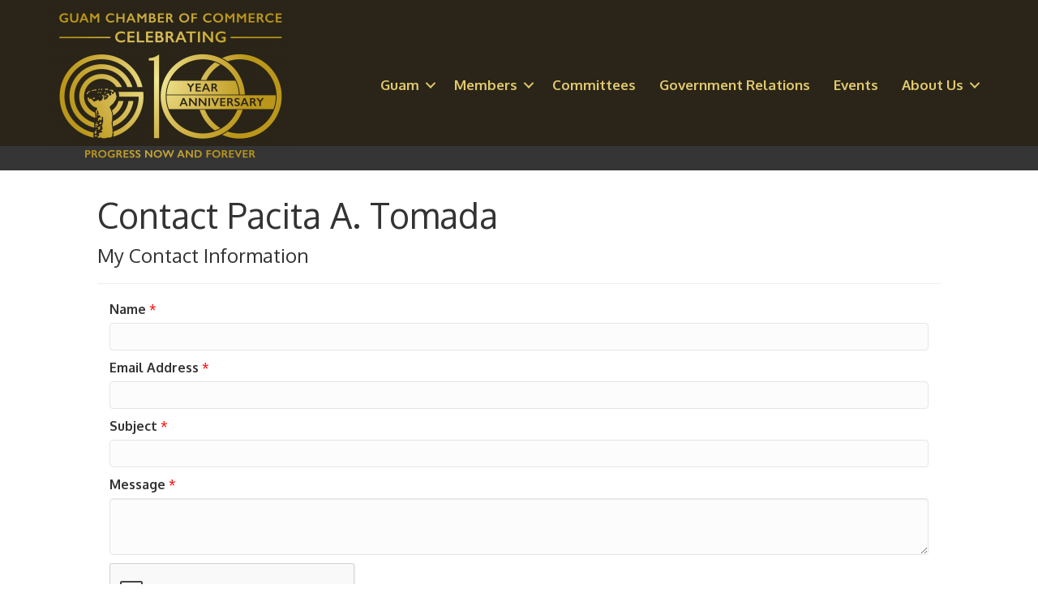

--- FILE ---
content_type: text/html; charset=utf-8
request_url: https://www.google.com/recaptcha/api2/anchor?ar=1&k=6LesdAsUAAAAAIJaNba6E4ScuAz4vFg-A7NY2aw8&co=aHR0cHM6Ly9idXNpbmVzcy5ndWFtY2hhbWJlci5jb20uZ3U6NDQz&hl=en&v=PoyoqOPhxBO7pBk68S4YbpHZ&size=normal&anchor-ms=20000&execute-ms=30000&cb=qftbuqb9oco7
body_size: 49641
content:
<!DOCTYPE HTML><html dir="ltr" lang="en"><head><meta http-equiv="Content-Type" content="text/html; charset=UTF-8">
<meta http-equiv="X-UA-Compatible" content="IE=edge">
<title>reCAPTCHA</title>
<style type="text/css">
/* cyrillic-ext */
@font-face {
  font-family: 'Roboto';
  font-style: normal;
  font-weight: 400;
  font-stretch: 100%;
  src: url(//fonts.gstatic.com/s/roboto/v48/KFO7CnqEu92Fr1ME7kSn66aGLdTylUAMa3GUBHMdazTgWw.woff2) format('woff2');
  unicode-range: U+0460-052F, U+1C80-1C8A, U+20B4, U+2DE0-2DFF, U+A640-A69F, U+FE2E-FE2F;
}
/* cyrillic */
@font-face {
  font-family: 'Roboto';
  font-style: normal;
  font-weight: 400;
  font-stretch: 100%;
  src: url(//fonts.gstatic.com/s/roboto/v48/KFO7CnqEu92Fr1ME7kSn66aGLdTylUAMa3iUBHMdazTgWw.woff2) format('woff2');
  unicode-range: U+0301, U+0400-045F, U+0490-0491, U+04B0-04B1, U+2116;
}
/* greek-ext */
@font-face {
  font-family: 'Roboto';
  font-style: normal;
  font-weight: 400;
  font-stretch: 100%;
  src: url(//fonts.gstatic.com/s/roboto/v48/KFO7CnqEu92Fr1ME7kSn66aGLdTylUAMa3CUBHMdazTgWw.woff2) format('woff2');
  unicode-range: U+1F00-1FFF;
}
/* greek */
@font-face {
  font-family: 'Roboto';
  font-style: normal;
  font-weight: 400;
  font-stretch: 100%;
  src: url(//fonts.gstatic.com/s/roboto/v48/KFO7CnqEu92Fr1ME7kSn66aGLdTylUAMa3-UBHMdazTgWw.woff2) format('woff2');
  unicode-range: U+0370-0377, U+037A-037F, U+0384-038A, U+038C, U+038E-03A1, U+03A3-03FF;
}
/* math */
@font-face {
  font-family: 'Roboto';
  font-style: normal;
  font-weight: 400;
  font-stretch: 100%;
  src: url(//fonts.gstatic.com/s/roboto/v48/KFO7CnqEu92Fr1ME7kSn66aGLdTylUAMawCUBHMdazTgWw.woff2) format('woff2');
  unicode-range: U+0302-0303, U+0305, U+0307-0308, U+0310, U+0312, U+0315, U+031A, U+0326-0327, U+032C, U+032F-0330, U+0332-0333, U+0338, U+033A, U+0346, U+034D, U+0391-03A1, U+03A3-03A9, U+03B1-03C9, U+03D1, U+03D5-03D6, U+03F0-03F1, U+03F4-03F5, U+2016-2017, U+2034-2038, U+203C, U+2040, U+2043, U+2047, U+2050, U+2057, U+205F, U+2070-2071, U+2074-208E, U+2090-209C, U+20D0-20DC, U+20E1, U+20E5-20EF, U+2100-2112, U+2114-2115, U+2117-2121, U+2123-214F, U+2190, U+2192, U+2194-21AE, U+21B0-21E5, U+21F1-21F2, U+21F4-2211, U+2213-2214, U+2216-22FF, U+2308-230B, U+2310, U+2319, U+231C-2321, U+2336-237A, U+237C, U+2395, U+239B-23B7, U+23D0, U+23DC-23E1, U+2474-2475, U+25AF, U+25B3, U+25B7, U+25BD, U+25C1, U+25CA, U+25CC, U+25FB, U+266D-266F, U+27C0-27FF, U+2900-2AFF, U+2B0E-2B11, U+2B30-2B4C, U+2BFE, U+3030, U+FF5B, U+FF5D, U+1D400-1D7FF, U+1EE00-1EEFF;
}
/* symbols */
@font-face {
  font-family: 'Roboto';
  font-style: normal;
  font-weight: 400;
  font-stretch: 100%;
  src: url(//fonts.gstatic.com/s/roboto/v48/KFO7CnqEu92Fr1ME7kSn66aGLdTylUAMaxKUBHMdazTgWw.woff2) format('woff2');
  unicode-range: U+0001-000C, U+000E-001F, U+007F-009F, U+20DD-20E0, U+20E2-20E4, U+2150-218F, U+2190, U+2192, U+2194-2199, U+21AF, U+21E6-21F0, U+21F3, U+2218-2219, U+2299, U+22C4-22C6, U+2300-243F, U+2440-244A, U+2460-24FF, U+25A0-27BF, U+2800-28FF, U+2921-2922, U+2981, U+29BF, U+29EB, U+2B00-2BFF, U+4DC0-4DFF, U+FFF9-FFFB, U+10140-1018E, U+10190-1019C, U+101A0, U+101D0-101FD, U+102E0-102FB, U+10E60-10E7E, U+1D2C0-1D2D3, U+1D2E0-1D37F, U+1F000-1F0FF, U+1F100-1F1AD, U+1F1E6-1F1FF, U+1F30D-1F30F, U+1F315, U+1F31C, U+1F31E, U+1F320-1F32C, U+1F336, U+1F378, U+1F37D, U+1F382, U+1F393-1F39F, U+1F3A7-1F3A8, U+1F3AC-1F3AF, U+1F3C2, U+1F3C4-1F3C6, U+1F3CA-1F3CE, U+1F3D4-1F3E0, U+1F3ED, U+1F3F1-1F3F3, U+1F3F5-1F3F7, U+1F408, U+1F415, U+1F41F, U+1F426, U+1F43F, U+1F441-1F442, U+1F444, U+1F446-1F449, U+1F44C-1F44E, U+1F453, U+1F46A, U+1F47D, U+1F4A3, U+1F4B0, U+1F4B3, U+1F4B9, U+1F4BB, U+1F4BF, U+1F4C8-1F4CB, U+1F4D6, U+1F4DA, U+1F4DF, U+1F4E3-1F4E6, U+1F4EA-1F4ED, U+1F4F7, U+1F4F9-1F4FB, U+1F4FD-1F4FE, U+1F503, U+1F507-1F50B, U+1F50D, U+1F512-1F513, U+1F53E-1F54A, U+1F54F-1F5FA, U+1F610, U+1F650-1F67F, U+1F687, U+1F68D, U+1F691, U+1F694, U+1F698, U+1F6AD, U+1F6B2, U+1F6B9-1F6BA, U+1F6BC, U+1F6C6-1F6CF, U+1F6D3-1F6D7, U+1F6E0-1F6EA, U+1F6F0-1F6F3, U+1F6F7-1F6FC, U+1F700-1F7FF, U+1F800-1F80B, U+1F810-1F847, U+1F850-1F859, U+1F860-1F887, U+1F890-1F8AD, U+1F8B0-1F8BB, U+1F8C0-1F8C1, U+1F900-1F90B, U+1F93B, U+1F946, U+1F984, U+1F996, U+1F9E9, U+1FA00-1FA6F, U+1FA70-1FA7C, U+1FA80-1FA89, U+1FA8F-1FAC6, U+1FACE-1FADC, U+1FADF-1FAE9, U+1FAF0-1FAF8, U+1FB00-1FBFF;
}
/* vietnamese */
@font-face {
  font-family: 'Roboto';
  font-style: normal;
  font-weight: 400;
  font-stretch: 100%;
  src: url(//fonts.gstatic.com/s/roboto/v48/KFO7CnqEu92Fr1ME7kSn66aGLdTylUAMa3OUBHMdazTgWw.woff2) format('woff2');
  unicode-range: U+0102-0103, U+0110-0111, U+0128-0129, U+0168-0169, U+01A0-01A1, U+01AF-01B0, U+0300-0301, U+0303-0304, U+0308-0309, U+0323, U+0329, U+1EA0-1EF9, U+20AB;
}
/* latin-ext */
@font-face {
  font-family: 'Roboto';
  font-style: normal;
  font-weight: 400;
  font-stretch: 100%;
  src: url(//fonts.gstatic.com/s/roboto/v48/KFO7CnqEu92Fr1ME7kSn66aGLdTylUAMa3KUBHMdazTgWw.woff2) format('woff2');
  unicode-range: U+0100-02BA, U+02BD-02C5, U+02C7-02CC, U+02CE-02D7, U+02DD-02FF, U+0304, U+0308, U+0329, U+1D00-1DBF, U+1E00-1E9F, U+1EF2-1EFF, U+2020, U+20A0-20AB, U+20AD-20C0, U+2113, U+2C60-2C7F, U+A720-A7FF;
}
/* latin */
@font-face {
  font-family: 'Roboto';
  font-style: normal;
  font-weight: 400;
  font-stretch: 100%;
  src: url(//fonts.gstatic.com/s/roboto/v48/KFO7CnqEu92Fr1ME7kSn66aGLdTylUAMa3yUBHMdazQ.woff2) format('woff2');
  unicode-range: U+0000-00FF, U+0131, U+0152-0153, U+02BB-02BC, U+02C6, U+02DA, U+02DC, U+0304, U+0308, U+0329, U+2000-206F, U+20AC, U+2122, U+2191, U+2193, U+2212, U+2215, U+FEFF, U+FFFD;
}
/* cyrillic-ext */
@font-face {
  font-family: 'Roboto';
  font-style: normal;
  font-weight: 500;
  font-stretch: 100%;
  src: url(//fonts.gstatic.com/s/roboto/v48/KFO7CnqEu92Fr1ME7kSn66aGLdTylUAMa3GUBHMdazTgWw.woff2) format('woff2');
  unicode-range: U+0460-052F, U+1C80-1C8A, U+20B4, U+2DE0-2DFF, U+A640-A69F, U+FE2E-FE2F;
}
/* cyrillic */
@font-face {
  font-family: 'Roboto';
  font-style: normal;
  font-weight: 500;
  font-stretch: 100%;
  src: url(//fonts.gstatic.com/s/roboto/v48/KFO7CnqEu92Fr1ME7kSn66aGLdTylUAMa3iUBHMdazTgWw.woff2) format('woff2');
  unicode-range: U+0301, U+0400-045F, U+0490-0491, U+04B0-04B1, U+2116;
}
/* greek-ext */
@font-face {
  font-family: 'Roboto';
  font-style: normal;
  font-weight: 500;
  font-stretch: 100%;
  src: url(//fonts.gstatic.com/s/roboto/v48/KFO7CnqEu92Fr1ME7kSn66aGLdTylUAMa3CUBHMdazTgWw.woff2) format('woff2');
  unicode-range: U+1F00-1FFF;
}
/* greek */
@font-face {
  font-family: 'Roboto';
  font-style: normal;
  font-weight: 500;
  font-stretch: 100%;
  src: url(//fonts.gstatic.com/s/roboto/v48/KFO7CnqEu92Fr1ME7kSn66aGLdTylUAMa3-UBHMdazTgWw.woff2) format('woff2');
  unicode-range: U+0370-0377, U+037A-037F, U+0384-038A, U+038C, U+038E-03A1, U+03A3-03FF;
}
/* math */
@font-face {
  font-family: 'Roboto';
  font-style: normal;
  font-weight: 500;
  font-stretch: 100%;
  src: url(//fonts.gstatic.com/s/roboto/v48/KFO7CnqEu92Fr1ME7kSn66aGLdTylUAMawCUBHMdazTgWw.woff2) format('woff2');
  unicode-range: U+0302-0303, U+0305, U+0307-0308, U+0310, U+0312, U+0315, U+031A, U+0326-0327, U+032C, U+032F-0330, U+0332-0333, U+0338, U+033A, U+0346, U+034D, U+0391-03A1, U+03A3-03A9, U+03B1-03C9, U+03D1, U+03D5-03D6, U+03F0-03F1, U+03F4-03F5, U+2016-2017, U+2034-2038, U+203C, U+2040, U+2043, U+2047, U+2050, U+2057, U+205F, U+2070-2071, U+2074-208E, U+2090-209C, U+20D0-20DC, U+20E1, U+20E5-20EF, U+2100-2112, U+2114-2115, U+2117-2121, U+2123-214F, U+2190, U+2192, U+2194-21AE, U+21B0-21E5, U+21F1-21F2, U+21F4-2211, U+2213-2214, U+2216-22FF, U+2308-230B, U+2310, U+2319, U+231C-2321, U+2336-237A, U+237C, U+2395, U+239B-23B7, U+23D0, U+23DC-23E1, U+2474-2475, U+25AF, U+25B3, U+25B7, U+25BD, U+25C1, U+25CA, U+25CC, U+25FB, U+266D-266F, U+27C0-27FF, U+2900-2AFF, U+2B0E-2B11, U+2B30-2B4C, U+2BFE, U+3030, U+FF5B, U+FF5D, U+1D400-1D7FF, U+1EE00-1EEFF;
}
/* symbols */
@font-face {
  font-family: 'Roboto';
  font-style: normal;
  font-weight: 500;
  font-stretch: 100%;
  src: url(//fonts.gstatic.com/s/roboto/v48/KFO7CnqEu92Fr1ME7kSn66aGLdTylUAMaxKUBHMdazTgWw.woff2) format('woff2');
  unicode-range: U+0001-000C, U+000E-001F, U+007F-009F, U+20DD-20E0, U+20E2-20E4, U+2150-218F, U+2190, U+2192, U+2194-2199, U+21AF, U+21E6-21F0, U+21F3, U+2218-2219, U+2299, U+22C4-22C6, U+2300-243F, U+2440-244A, U+2460-24FF, U+25A0-27BF, U+2800-28FF, U+2921-2922, U+2981, U+29BF, U+29EB, U+2B00-2BFF, U+4DC0-4DFF, U+FFF9-FFFB, U+10140-1018E, U+10190-1019C, U+101A0, U+101D0-101FD, U+102E0-102FB, U+10E60-10E7E, U+1D2C0-1D2D3, U+1D2E0-1D37F, U+1F000-1F0FF, U+1F100-1F1AD, U+1F1E6-1F1FF, U+1F30D-1F30F, U+1F315, U+1F31C, U+1F31E, U+1F320-1F32C, U+1F336, U+1F378, U+1F37D, U+1F382, U+1F393-1F39F, U+1F3A7-1F3A8, U+1F3AC-1F3AF, U+1F3C2, U+1F3C4-1F3C6, U+1F3CA-1F3CE, U+1F3D4-1F3E0, U+1F3ED, U+1F3F1-1F3F3, U+1F3F5-1F3F7, U+1F408, U+1F415, U+1F41F, U+1F426, U+1F43F, U+1F441-1F442, U+1F444, U+1F446-1F449, U+1F44C-1F44E, U+1F453, U+1F46A, U+1F47D, U+1F4A3, U+1F4B0, U+1F4B3, U+1F4B9, U+1F4BB, U+1F4BF, U+1F4C8-1F4CB, U+1F4D6, U+1F4DA, U+1F4DF, U+1F4E3-1F4E6, U+1F4EA-1F4ED, U+1F4F7, U+1F4F9-1F4FB, U+1F4FD-1F4FE, U+1F503, U+1F507-1F50B, U+1F50D, U+1F512-1F513, U+1F53E-1F54A, U+1F54F-1F5FA, U+1F610, U+1F650-1F67F, U+1F687, U+1F68D, U+1F691, U+1F694, U+1F698, U+1F6AD, U+1F6B2, U+1F6B9-1F6BA, U+1F6BC, U+1F6C6-1F6CF, U+1F6D3-1F6D7, U+1F6E0-1F6EA, U+1F6F0-1F6F3, U+1F6F7-1F6FC, U+1F700-1F7FF, U+1F800-1F80B, U+1F810-1F847, U+1F850-1F859, U+1F860-1F887, U+1F890-1F8AD, U+1F8B0-1F8BB, U+1F8C0-1F8C1, U+1F900-1F90B, U+1F93B, U+1F946, U+1F984, U+1F996, U+1F9E9, U+1FA00-1FA6F, U+1FA70-1FA7C, U+1FA80-1FA89, U+1FA8F-1FAC6, U+1FACE-1FADC, U+1FADF-1FAE9, U+1FAF0-1FAF8, U+1FB00-1FBFF;
}
/* vietnamese */
@font-face {
  font-family: 'Roboto';
  font-style: normal;
  font-weight: 500;
  font-stretch: 100%;
  src: url(//fonts.gstatic.com/s/roboto/v48/KFO7CnqEu92Fr1ME7kSn66aGLdTylUAMa3OUBHMdazTgWw.woff2) format('woff2');
  unicode-range: U+0102-0103, U+0110-0111, U+0128-0129, U+0168-0169, U+01A0-01A1, U+01AF-01B0, U+0300-0301, U+0303-0304, U+0308-0309, U+0323, U+0329, U+1EA0-1EF9, U+20AB;
}
/* latin-ext */
@font-face {
  font-family: 'Roboto';
  font-style: normal;
  font-weight: 500;
  font-stretch: 100%;
  src: url(//fonts.gstatic.com/s/roboto/v48/KFO7CnqEu92Fr1ME7kSn66aGLdTylUAMa3KUBHMdazTgWw.woff2) format('woff2');
  unicode-range: U+0100-02BA, U+02BD-02C5, U+02C7-02CC, U+02CE-02D7, U+02DD-02FF, U+0304, U+0308, U+0329, U+1D00-1DBF, U+1E00-1E9F, U+1EF2-1EFF, U+2020, U+20A0-20AB, U+20AD-20C0, U+2113, U+2C60-2C7F, U+A720-A7FF;
}
/* latin */
@font-face {
  font-family: 'Roboto';
  font-style: normal;
  font-weight: 500;
  font-stretch: 100%;
  src: url(//fonts.gstatic.com/s/roboto/v48/KFO7CnqEu92Fr1ME7kSn66aGLdTylUAMa3yUBHMdazQ.woff2) format('woff2');
  unicode-range: U+0000-00FF, U+0131, U+0152-0153, U+02BB-02BC, U+02C6, U+02DA, U+02DC, U+0304, U+0308, U+0329, U+2000-206F, U+20AC, U+2122, U+2191, U+2193, U+2212, U+2215, U+FEFF, U+FFFD;
}
/* cyrillic-ext */
@font-face {
  font-family: 'Roboto';
  font-style: normal;
  font-weight: 900;
  font-stretch: 100%;
  src: url(//fonts.gstatic.com/s/roboto/v48/KFO7CnqEu92Fr1ME7kSn66aGLdTylUAMa3GUBHMdazTgWw.woff2) format('woff2');
  unicode-range: U+0460-052F, U+1C80-1C8A, U+20B4, U+2DE0-2DFF, U+A640-A69F, U+FE2E-FE2F;
}
/* cyrillic */
@font-face {
  font-family: 'Roboto';
  font-style: normal;
  font-weight: 900;
  font-stretch: 100%;
  src: url(//fonts.gstatic.com/s/roboto/v48/KFO7CnqEu92Fr1ME7kSn66aGLdTylUAMa3iUBHMdazTgWw.woff2) format('woff2');
  unicode-range: U+0301, U+0400-045F, U+0490-0491, U+04B0-04B1, U+2116;
}
/* greek-ext */
@font-face {
  font-family: 'Roboto';
  font-style: normal;
  font-weight: 900;
  font-stretch: 100%;
  src: url(//fonts.gstatic.com/s/roboto/v48/KFO7CnqEu92Fr1ME7kSn66aGLdTylUAMa3CUBHMdazTgWw.woff2) format('woff2');
  unicode-range: U+1F00-1FFF;
}
/* greek */
@font-face {
  font-family: 'Roboto';
  font-style: normal;
  font-weight: 900;
  font-stretch: 100%;
  src: url(//fonts.gstatic.com/s/roboto/v48/KFO7CnqEu92Fr1ME7kSn66aGLdTylUAMa3-UBHMdazTgWw.woff2) format('woff2');
  unicode-range: U+0370-0377, U+037A-037F, U+0384-038A, U+038C, U+038E-03A1, U+03A3-03FF;
}
/* math */
@font-face {
  font-family: 'Roboto';
  font-style: normal;
  font-weight: 900;
  font-stretch: 100%;
  src: url(//fonts.gstatic.com/s/roboto/v48/KFO7CnqEu92Fr1ME7kSn66aGLdTylUAMawCUBHMdazTgWw.woff2) format('woff2');
  unicode-range: U+0302-0303, U+0305, U+0307-0308, U+0310, U+0312, U+0315, U+031A, U+0326-0327, U+032C, U+032F-0330, U+0332-0333, U+0338, U+033A, U+0346, U+034D, U+0391-03A1, U+03A3-03A9, U+03B1-03C9, U+03D1, U+03D5-03D6, U+03F0-03F1, U+03F4-03F5, U+2016-2017, U+2034-2038, U+203C, U+2040, U+2043, U+2047, U+2050, U+2057, U+205F, U+2070-2071, U+2074-208E, U+2090-209C, U+20D0-20DC, U+20E1, U+20E5-20EF, U+2100-2112, U+2114-2115, U+2117-2121, U+2123-214F, U+2190, U+2192, U+2194-21AE, U+21B0-21E5, U+21F1-21F2, U+21F4-2211, U+2213-2214, U+2216-22FF, U+2308-230B, U+2310, U+2319, U+231C-2321, U+2336-237A, U+237C, U+2395, U+239B-23B7, U+23D0, U+23DC-23E1, U+2474-2475, U+25AF, U+25B3, U+25B7, U+25BD, U+25C1, U+25CA, U+25CC, U+25FB, U+266D-266F, U+27C0-27FF, U+2900-2AFF, U+2B0E-2B11, U+2B30-2B4C, U+2BFE, U+3030, U+FF5B, U+FF5D, U+1D400-1D7FF, U+1EE00-1EEFF;
}
/* symbols */
@font-face {
  font-family: 'Roboto';
  font-style: normal;
  font-weight: 900;
  font-stretch: 100%;
  src: url(//fonts.gstatic.com/s/roboto/v48/KFO7CnqEu92Fr1ME7kSn66aGLdTylUAMaxKUBHMdazTgWw.woff2) format('woff2');
  unicode-range: U+0001-000C, U+000E-001F, U+007F-009F, U+20DD-20E0, U+20E2-20E4, U+2150-218F, U+2190, U+2192, U+2194-2199, U+21AF, U+21E6-21F0, U+21F3, U+2218-2219, U+2299, U+22C4-22C6, U+2300-243F, U+2440-244A, U+2460-24FF, U+25A0-27BF, U+2800-28FF, U+2921-2922, U+2981, U+29BF, U+29EB, U+2B00-2BFF, U+4DC0-4DFF, U+FFF9-FFFB, U+10140-1018E, U+10190-1019C, U+101A0, U+101D0-101FD, U+102E0-102FB, U+10E60-10E7E, U+1D2C0-1D2D3, U+1D2E0-1D37F, U+1F000-1F0FF, U+1F100-1F1AD, U+1F1E6-1F1FF, U+1F30D-1F30F, U+1F315, U+1F31C, U+1F31E, U+1F320-1F32C, U+1F336, U+1F378, U+1F37D, U+1F382, U+1F393-1F39F, U+1F3A7-1F3A8, U+1F3AC-1F3AF, U+1F3C2, U+1F3C4-1F3C6, U+1F3CA-1F3CE, U+1F3D4-1F3E0, U+1F3ED, U+1F3F1-1F3F3, U+1F3F5-1F3F7, U+1F408, U+1F415, U+1F41F, U+1F426, U+1F43F, U+1F441-1F442, U+1F444, U+1F446-1F449, U+1F44C-1F44E, U+1F453, U+1F46A, U+1F47D, U+1F4A3, U+1F4B0, U+1F4B3, U+1F4B9, U+1F4BB, U+1F4BF, U+1F4C8-1F4CB, U+1F4D6, U+1F4DA, U+1F4DF, U+1F4E3-1F4E6, U+1F4EA-1F4ED, U+1F4F7, U+1F4F9-1F4FB, U+1F4FD-1F4FE, U+1F503, U+1F507-1F50B, U+1F50D, U+1F512-1F513, U+1F53E-1F54A, U+1F54F-1F5FA, U+1F610, U+1F650-1F67F, U+1F687, U+1F68D, U+1F691, U+1F694, U+1F698, U+1F6AD, U+1F6B2, U+1F6B9-1F6BA, U+1F6BC, U+1F6C6-1F6CF, U+1F6D3-1F6D7, U+1F6E0-1F6EA, U+1F6F0-1F6F3, U+1F6F7-1F6FC, U+1F700-1F7FF, U+1F800-1F80B, U+1F810-1F847, U+1F850-1F859, U+1F860-1F887, U+1F890-1F8AD, U+1F8B0-1F8BB, U+1F8C0-1F8C1, U+1F900-1F90B, U+1F93B, U+1F946, U+1F984, U+1F996, U+1F9E9, U+1FA00-1FA6F, U+1FA70-1FA7C, U+1FA80-1FA89, U+1FA8F-1FAC6, U+1FACE-1FADC, U+1FADF-1FAE9, U+1FAF0-1FAF8, U+1FB00-1FBFF;
}
/* vietnamese */
@font-face {
  font-family: 'Roboto';
  font-style: normal;
  font-weight: 900;
  font-stretch: 100%;
  src: url(//fonts.gstatic.com/s/roboto/v48/KFO7CnqEu92Fr1ME7kSn66aGLdTylUAMa3OUBHMdazTgWw.woff2) format('woff2');
  unicode-range: U+0102-0103, U+0110-0111, U+0128-0129, U+0168-0169, U+01A0-01A1, U+01AF-01B0, U+0300-0301, U+0303-0304, U+0308-0309, U+0323, U+0329, U+1EA0-1EF9, U+20AB;
}
/* latin-ext */
@font-face {
  font-family: 'Roboto';
  font-style: normal;
  font-weight: 900;
  font-stretch: 100%;
  src: url(//fonts.gstatic.com/s/roboto/v48/KFO7CnqEu92Fr1ME7kSn66aGLdTylUAMa3KUBHMdazTgWw.woff2) format('woff2');
  unicode-range: U+0100-02BA, U+02BD-02C5, U+02C7-02CC, U+02CE-02D7, U+02DD-02FF, U+0304, U+0308, U+0329, U+1D00-1DBF, U+1E00-1E9F, U+1EF2-1EFF, U+2020, U+20A0-20AB, U+20AD-20C0, U+2113, U+2C60-2C7F, U+A720-A7FF;
}
/* latin */
@font-face {
  font-family: 'Roboto';
  font-style: normal;
  font-weight: 900;
  font-stretch: 100%;
  src: url(//fonts.gstatic.com/s/roboto/v48/KFO7CnqEu92Fr1ME7kSn66aGLdTylUAMa3yUBHMdazQ.woff2) format('woff2');
  unicode-range: U+0000-00FF, U+0131, U+0152-0153, U+02BB-02BC, U+02C6, U+02DA, U+02DC, U+0304, U+0308, U+0329, U+2000-206F, U+20AC, U+2122, U+2191, U+2193, U+2212, U+2215, U+FEFF, U+FFFD;
}

</style>
<link rel="stylesheet" type="text/css" href="https://www.gstatic.com/recaptcha/releases/PoyoqOPhxBO7pBk68S4YbpHZ/styles__ltr.css">
<script nonce="auFAsN33h9fzyIxvGwKwPQ" type="text/javascript">window['__recaptcha_api'] = 'https://www.google.com/recaptcha/api2/';</script>
<script type="text/javascript" src="https://www.gstatic.com/recaptcha/releases/PoyoqOPhxBO7pBk68S4YbpHZ/recaptcha__en.js" nonce="auFAsN33h9fzyIxvGwKwPQ">
      
    </script></head>
<body><div id="rc-anchor-alert" class="rc-anchor-alert"></div>
<input type="hidden" id="recaptcha-token" value="[base64]">
<script type="text/javascript" nonce="auFAsN33h9fzyIxvGwKwPQ">
      recaptcha.anchor.Main.init("[\x22ainput\x22,[\x22bgdata\x22,\x22\x22,\[base64]/[base64]/[base64]/[base64]/[base64]/UltsKytdPUU6KEU8MjA0OD9SW2wrK109RT4+NnwxOTI6KChFJjY0NTEyKT09NTUyOTYmJk0rMTxjLmxlbmd0aCYmKGMuY2hhckNvZGVBdChNKzEpJjY0NTEyKT09NTYzMjA/[base64]/[base64]/[base64]/[base64]/[base64]/[base64]/[base64]\x22,\[base64]\x22,\x22V8Ouwp3CrFZ1a8K1wrjCjsOnT8OybcOBfWjDucK8wqQQw4RHwqxMU8O0w59ew4nCvcKSN8K3L0rCtMKwwozDi8K+bcOZCcO7w44LwpIQZlg5wrHDscOBwpDCljfDmMOvw5tow5nDvknCggZ/B8OLwrXDmDV7M2PCrXYpFsKMIMK6CcKmF0rDtDBQwrHCrcO3PlbCr0wNYMOhAsKJwr8TfkfDoANowpXCnTp8wqXDkBw6acKhRMOFNGPCucOTwqbDtyzDqHM3C8O5w43DgcO9MTbClMKeK8OPw7AuRlzDg3sjw47DsX0Bw6Z3wqV/wpvCqcK3wp7CsxAwwrDDpTsHOMK/[base64]/[base64]/EG4AfT7CpArDqTHDq0LCmMKEEcKRwoHDrSLCt3odw50TKcKuOWPCjsKcw7LCqcKfMMKTZh5uwrlxwqg6w61jwo8fQcKzIx03OgplaMOgFUbCgsKdw7pdwrfDvjR6w4gSwo0TwpNwfHJPBmspIcOLRhPCsFTDpcOeVUpLwrPDmcOYw58FwrjDsWUbQTEdw7/Cn8KSBMOkPsKyw4J5Q3HCjg3ClllNwqx6FMKiw47DvsKkK8KnSkbDmcOOScO7HsKBFWjCscOvw6jChRbDqQVrwrIoasKLwroAw6HCq8ODCRDCocOKwoEBOiZEw6EwZg1Aw4hldcOXwqLDocOsa2slCg7DucKAw5nDhFXCs8OeWsKeOH/DvMKZM1DCuDZMJSVmb8KTwr/Dt8K/[base64]/DlMOvE1jDulQfw73DmjIoXMOXSHsIamjDri7DlzdPw646AUhjwox7YMOeVSNiw5PDvjvDjsKuw7VewrzDmMKPwpfCmQM3DcKlwpLCtMKsSsKHdULCng7DgXHDksO2WMKSw7gTw6jDpDQvwrdWwrrCsnw1w7TDlWnDiMONwp/[base64]/CscOCOcO9GCrCpMKMw404w5c9wp3Dt2wVwo/CszjClcKXwoJ0MiJ9w5sAwprDncOLfwnDmxjCnMKKQsOxe0BSwozDkBvCpDIFRMO5wr5mcsOMTGR4wq85VsOfUcKrUMOYExwSwrgKw7TDncO0wpTDqMO9wohkw57DocK0acKKfcOVBWjCvGvDoGPCl3t8w5vCksOyw7Eiw6vCrcKAPsKTwptWw7/DjcO/wqjDhcOZwpHDrGTDjRrDsWYZGcKQUMKHKRtSw5APw5hgwqTCucOdBH7DuERuCMKUAT/DjxIsCcObwpvCpsOYwofCjsO/NU3Dq8KVwpcHw5LDv2PDpHUdwqfDkVcQwp/[base64]/DpwLDljUNw70CPFvDhGZ6w4XDg2HCqAvCvsOpwpLCt8K5KsKiwo5gwrQSKl5bTFdEw6d6w4/Dv3HDtcOMwpnCk8KqwozDu8K7e3tNPQQ2E0RnP2vDssKfwqckw6dtEsKSScOvw5PCnsOQFsOZwrHCp0oiMMOuNELDkXUzw77DiCbCu0siZMOOw7c0w7bCrktrHQ/DqMKDw60jIsK3w5bDmsKSd8OIwrQifz/CjmTDrDRXw6fCmnBLWcKuOHDDmxBtw4JXTMKzBcKSP8KuYmQJw609wqNfwrZ5w4pTwoLDhQV2KH0ZYMO4w5JqN8Kjwq7CgsOZTsKLw7jDgyNmPcOgM8KwWU/CpxxWwrJCw4zCh2xyTD9OwpHCoW4ew61+DcOSesOXMT9SAiZaw6fChVh8w67CokXCiTbDiMKCFyrCswpIQMOEw68hwo0gGMOnTHsKR8KoZsOdw7N5w68dAAlzTcOzw47Ct8OPDMOEMC3CisKVGcK+wqvDq8O7w4Yew7zDvMOIwqsRKWslw67DucKmZC/DhsKmbcKwwo8uccK2S2NGPBTCmsKRCMKGwrHDj8OKPCvCgTjDky3CpiBuZ8O+C8Ofwr7DqsOZwoRkwqxiTEZsa8KZwosdSsORRQHDmMK1bErCiwcnYjt7CXXDo8K8wrQlVi3DjMOWIBnDlBzDg8KXw5lNccOzw6/CucKlVsO/[base64]/[base64]/[base64]/VHbDksOewr3Dv8O2w6nCtMOMXcOnAsKeAcK6WcOAwpgHd8OocW8dwpfDoSnDhcOTX8KIw7ACdcKmWMO/[base64]/Cn1vDqcKKw5zCtMOFTRU1wohBw6BAWFkFw7DDmS3CrcK0EU7CmxvCtm3CnsKzHH8nOGo/wpLCnsO/PMKdw4LCoMK8d8O2ZMOIeUHCt8OrYHPChcOiAx9hw60RYhQWwowGw5NbM8Kswp8Mw6rDicOPw4cNTVTDtUkwH1rDqHPDnMKlw7TDhcOSFsOowrzDkXVKwoFWY8K9wpRAdWXDosKGfcKnwrQEwphaXS8cOcO/w5/Dh8O3a8KlCsOpw5/[base64]/DscK2w6nDucOiSiHDtRgyZXhZJCYnwrUcwrd0wp0Fw6YlXF3CozDCusK7wp0bw4hUw7LCtVcww4jCkyPDpcKIw6LCj0vDuz3Ci8OYBxlrKMKNw7Zmwq/Dv8OQw5UrwqVkwpNydcKww6XCrMOTMnrClcOxwrg2w4rDjG4Hw63DtMKDI0JgWTjChgZlOsO1VHzDvMKgwr7CvAPChMKSw6zClsKxw4websOXWcK+A8Kawr/[base64]/DiMKLbCvCgWvCgsKXw53DtcKfw4J5E3vCoCw5IgTCisOzGkXCnXPCo8Obw7fCnHQlaxhHw6LDiVnCvxVVHX1/w4bDkkhgExBlCsKlQsKSHgjDusKGG8O9wrApO1lMwpjDuMO+ZcKzLBwlIsO1w63ClSrCnVUewrnDlcKLwrHCrcOkw43CtcKpwrs7w67ClMKBE8KbwonCswJIwqkiDEjCicK8w4jDuMKjL8OrZXXDm8O0VhvDvF/DicKdw7ssVcKew5nDuXDCssKtUCx7OsKVRcO3woDDqcKLwrQQwqjDlHEZw57DjsKjw6peUcOwDsOuVmTCvcOlIMKCwrIKD0l7X8Kjw5wawpRdB8KdJsKtw67CgC7CusKjFsKmd3LDsMK/eMKFL8KEw6NKwpHDnsOUBks/[base64]/w73CikxXE8KZE309wpEOw5kdw7rCjw82TcK8w6JQw6/Cg8O6w5nCpD4kE1DDscKVwpsSw5bCiC5UV8O/H8Kzw4Rdw6g2ZgnDosOFwq/DoCdNw6LCn0w/wrXDg1Yuwp/DiV8JwpRkMQLCoETDgcODwo/CgsKYw6gNw5rChcKwQljDucK5f8K3wowlwogvw4HDjUIjwpY/wqHDiwBMw6jDvsOVwoNjZ33DvlxSwpXCv1vDkifCgsKVGMOCe8KjwrXDosKfwq/[base64]/DrMKWCjzDvcKoWTjCrcK3ESM+GsKTWsO4wq/DmT/[base64]/CgcO1QFVHwqttw5DDo1Aew7YoMBg2w7wCw7/Di8OQF0QwSSDDuMODwrFJfsKswobDk8OoHMKhWMOlDsKQEhjCicKTwr7DmcOpDzpXcnXCmi47wobCmjHDrsOKdMKQUMK+UEgJAcKGwpDCl8O5w697c8OcI8KSJsOhAMK1wqNgwrEEw6rCgxYLwpjCkUhywq/Co2tlw6/Ckk9+bUsoZcK3wqAiHMKKP8OEacOYIMO1SncvwrNlEArDusOmwqzCkGfCulMMw555MsO1CsKHwrXDkENNW8O0w67DrSZhw5fCksK1wp1iw6/DlsKGTGvDicOuV35/[base64]/[base64]/Ds8KKDTNoRcK/w6bDhQXDtwAYJcOON8O1w48GJMO/[base64]/Cn8Ofw5xcHVpwwpQXcsO8acOyw6oqwr46A8KUw4rCv8OKKsKdwrFwACLDnl14MsOAVxzCvn4DwrjCpjISw51zBsKQeVbCoXnDocO/[base64]/GsK3b0bDqBA0wrVeIcKaw7vDhMOjw7d8woxVwpI0HhvDgF3CiVUmw6TDhcKTS8OhKXM1wp0wwrvDtcKww6rDmsO7wr7Cp8Kdw5xsw5Y0XSNtwptxcsOZw4jCqlN3CE8KZcObw6vDjMOFbh7DsBzDglE9PMKpwrDDlMOCw4/DvEkMwqzDtcOyU8O/w7BFPEnDh8O9UgZEwq/DkinCoiR1wqlNP2Z7RmbDnmnCpcKjHS/[base64]/[base64]/CkiglwqTCo8O3YMONwpnDu8KLw4g5Bk/CqzPCk8K8wovCiSgXwrI/Q8Ozw5/CksK0w4PCgMKncsOGGsKYwoPDjMOmw63CogTDr2I/w5bChyPCp35lwoDClT5ewpbDhWQuwrzClWLDgEDCkMKOGMOaDsK5d8KVw6c3wrzDpXXCs8O/w5giw4EYHDUPw7N9LG1Vw44kwpNuw5Auw5vDmcOHVMOZwq7DvMKiLsKiB0ZsFcKkADjDlFLDhxfCgsK3AsOHD8OcwqQRw4zChB/CpcK0wpHCg8O4aGJVwrQzwo/DkMKiw6MJEnApd8KkXC3Cr8ORSVXCo8KnRcKYeUzDnD0hWMKNw7jCsHPDoMK/QW9BwrUIwoVDw6RLKwYzwrN4wpnCl2dmW8OWZsOLw51gTkkiIXHCgBshwoHDuGTCnMKUakLDj8OxLcO+w5rDmMOvGsOZScODAV/[base64]/wodORMKtw6lBanbCksKWVEDDoMO/[base64]/wqMYwqbDpMOUw7sTwqjDhcKDwrPCvTLDqw3Cty1xwqg9NSnChsKTw5HCjsKfwpzCp8OxWMKLSsO0w4bCl33CksKxwr1Awq/[base64]/DjsKGw4jChi3DrsOBwqcHDkJ/PQ0bwqXDpsK0fSLDnlIbasO3wqxiwrkLwqRUGzHDhMOcJ1TDr8OTHcKpwrLDkTRFw7vChFtVwqMrwr/DixHDjMOuwqddG8KqworDtsObw77Cp8K7wphxIwTCugBQd8OWwpzDo8Khw7HDpsKqw6nChcK5K8OEYmnDqMKnwqonMAV0JsOcLyzCn8KQwpTCjsOVcMK+w6jDuG/DlsKOwpTDrVRkw67Dn8K9GsOyMsOSHlRQDMK1SwN2JAjCh3Rvw4BeICFcGsOLw43DoyjDpUbDtMOcHMOESMO1wqDCtsKRwpXCjA8kwqhTw6kRbyQJwp7DmMOoCnJiCcOgwqZlAsKhwq/DsnPDg8OzOcOQbcKwX8OITsKTw7wQwp5uw6wOwqQuwq0WURHDoQ/CgVJfw7YFw75XOT3CssKDwoDCrMOWTXDDgSvDgMK1wpDCkgVTw6jDocKKKcKfZMObwrLCr0cWwo7CuifDicOIwrzCucO+DsKhZyp2woLClj8LwrY5wpxWLUlGcyDDt8OrwqhJQjZNw4HCpQ/DjB3DohghO1BKL1BRwo93w7rCs8OSwobDjsKIZsO4w4IYwqcDwrkmwpPDjMONwrDDvMKXCMK7GD41bWZ3a8O6w4Qcw6Zowpd5wpzCs2N6emVXacKdDsKqT0rCp8OZeD15wo/[base64]/Ch1hCBcKSRjhWwosEw63DnMKKB8KSwpfCpsKmw5N9w5pEF8OYA2XDrsOlS8Kiw4vDsTrCisOhw6E/BcO1NgnCj8OuOW1/CsOMw4TCrCrDuMOwR2sZwp/[base64]/[base64]/w5zDtngYfcOwVMK/RMKYAA3ChsKKGyfDrcK3wqzCp3rCpFMgAMOewrbCvX8FNgYswr/[base64]/CmMKXw4JZwoLDhj5vA1cMO0syw449w7PDmh3ClgbDkmNlw7J7GW8OCz3DuMO2EMOQw6UNEyxTZVHDs8KtX01JfE5oSMKTS8OMAwdmHS7DuMOEdcKFHkQ/TAJTUAAxwp/[base64]/[base64]/w7clLcOmwpjCrcKyDcO1wq8jwp7CnMKUwp/CvsKYERUewodvaCrDmVDCqnDCoT7Drx/DusOdQD0Qw7vCrC/[base64]/CjMKDHsKww4Bpw4h3UMO3YXwIw4TCnwzDk8Oew4Qnel0tKUXCgCXChywTw67DilnCqMOieXXCv8KmT1jCh8K4JXoNwr7DiMO3wpDCvMOyPHFYU8Ktw4sNB21/w6R+AsKNKMKbw5hyQ8KLBEc7HsOTDMKQw4fCnMO8w4NqSsKhIzHCrMOqOBTCjsK7wrrDqE3Cp8OjM3RjEsOyw5bCuG4Mw6/CqMOcWsOJwodACsKNfWjCj8KawrrCvgTDghkwwqwVSnlrwqbCiSVlw4Fuw53CqsK6w6fDrMOnNEkhw5Bswr9GKsKSeGfCvyXCsAROw4HCtMKtPsKIX2Vpw7NLwqTCqjQXaTxYJjAMwqfCj8KTe8KKwoTCk8KeAC47Mx1sOl3Diy/DrMODX3fCq8O7PMKzVsO7w6k+w78ywq7CnkR/AMOAwqolfMKCw5/DmcO0MMO1UzzCrsKmDybDicOgFsO+w5DDjgLCvsORw5jDlmjCtiLChVvDgxkowqoKw7YmbcO6wqcVfiB7wr/Dpn3Dt8KPT8K+GnrDi8O9w6jCn3c/w7oMY8Kswq4/w758c8KxXsOiwr1pDFUEAMO/w5FrT8K8w6rDucOsKsKXRsOFwqPCljMxAQdVw7ZbSwXDqQjCojB2wrDDjx8IWsOrwoPCjMORwrdRw6PCq3deKsK/WcK+wphqw7HCocOtwqDCoMOlw7vCscKrMWDCugIlUcOCGwh8SsORJcKSw7jDhMO1XijCtXXDvifCmAppw5FJw5A+ecOIwrfDq00IPEQ5w6gABQtlwrjCh0dlw5Amw4h2wr8pOsOzfW4bwpvDsUvCrcOOwrLDr8O5w5NVBwDCs1ojw4XCosOqwo0BwoAfwqzCo3/CmnvCk8OVc8KZwporYwZWccOIZcKyUn1hVCEFf8OyCsK7csOAw5tBEzx+wpzCr8O2UcOMPcOUwpPCs8Oiw6zCuWHDqlwwWcO7RsKlFsOvKsOaL8OBw7EmwrJLwr/Cg8O2exQceMOjw7bClXPDuXFlIcK9OgIeFGvDsm8EBRzCiX3DjMOqworCq0Bcw5bCrmknGA5nVMOtwqEHw4VCw4V6A2zConYVwo5MSUzCpwrDrjPDr8KwwoXDh3FLL8Omw5PDqMOTEgMJQ1oywoAgQsKnw5zCml1+w5ZeQhUMw5Zcw5/CsywDYy9Zw5VEQsOXBcKDwp/CncKXw6Naw6jCmA3DicOlwpYfEcKuwqZrw79vOVAIw4kJdsKrJR7Ds8K9E8OaZsK+IMOaOsOAeRPCpsO7SMOtwqQZEyd1wp7DnETCpSXDkcORRBnDsT9ywql5a8OtwrMIw7NAP8O3P8O4AzMYL1Enw40ow5jDtCHDmlE7w7/Cm8OvS1BlZcOtwqPDklM6w5BEZcO8w7XDhcK3wrbCkRrDkGVJJEFXc8OPCsOjX8KTf8Kiwrc/w59fw71Ve8ONw4sMBMOmXDBZf8OBw4krw5zCtlBsbTwVw5cywo7CuRQKwpzDusKEFi4ZMcKtH0jCihnCr8KLTcOvLUzDiU7ChcKZA8Kgwq9Ww5nCo8KJMxLCkMOwUUAxwq1qcx3Ds1DDug/DtFnCqzYxwrItw50NwpVow4ofwoPDicO6FcOjXcKqw5vCl8O/wolweMO6AyHClcKkw7LClcKOwpk8IGjCnHrCtMOvOA0+w5vCgsKuPgnCtHDDuS4Pw6jDtcOqQDRXUmcdwp0jw7rChDUew55YKcKRwoJjw71MwpXCsyYRw61Kwq/CmWttRcO+AsO9MHfDqH1XS8O5woh3woXDmTxQwptxwqs2RMOow4BJwojDpMKewqMnY3zCu1bCocOuaUjCucOmHEvDjcKKwrocIVMiOyZyw7UWfsKnH3x/SnUfIcOQJMKtwq01NCHChEAaw45nwrxcw6nCqkHCvMOkeXkPAcKcP1xKJ2rDrE89EcK8wrY2Z8KYMELChT5wNjHDqMKmw4fDvsKWwpjCj2/Dl8KWDmLCmsOOw53DpsKVw5lcDFgZw4tMAMKdwp9Bw4wsNcK2ajHCscKBw67CncORwq3CglYhw6JmYsO9w4nDsnbDo8KzM8Ocw7lvw7slw7ttwoRwRXDDrhUgw6l9MsKJw5xWYcKoesO/bRMaw5nCrxTCpFLCmHTDtmLCljHDrHUGaQzCin/[base64]/Dt8K8ZcO1MkFww4Bwf8K/wp/CiMOzw6PDmMKDAEM5wrzCqhFcM8KVw5DCqA8bBg/DpcOMwosyw4/CmAZQPMOqwrrCryLDgnViwrrDhMOJw5jCt8OLw49AccKkXXw8DsOcD1YSFkd8w4rCtxNYwrVvwqtSw47DmSBxwpnCrR48w4d6woVbBSTDq8Klw6hlwqBjFydsw5Z+w43CosK1HD5oEzHDhwXCj8OSwrPDsy1Rw4I8wofCsT/DgsKywo/DhFxHwopbw51FL8K6w7DCr0fDgDk1O3ZKwr3CviHDkyjCmy90wqzCljHCqGs3wrMPwrjDoxLCnMKudcKlwrnDuMOGw44cPhF2wqJpFsK/wp7Cv2jCn8Kow7wSwqfCosOuw5TCujt5w5LDjiZNYMOkHR8hwpjDhcOvwrbDjnMAIsOAOcORwp5USMOhGExowrM6acOhw5J9w5w/w43DtWIzw7fChMO4w6HCn8OqCEYvFMO2BibDr3HDuBRFwoLCkcKCwoTDhiDDqMKVJzPDhMKgwoPCmsOpcQfCoFrChU85wqTDjsO7BsKpXcKZw69dwpbDjsODw7kVw7PCh8Kcw6PCgxrDjEFIZsOxwpwcBFzCksKdw6PCl8OxworCqV/CqsORw7TClyXDgMKew43Cl8K8w4VwOhhBAcKYwpkjwognC8OOVGgFc8KwWG7Dt8K9B8K3w6TCpD/CqDtwa09dwofDgDQsW1XCj8KhHyvDtsOlw6d0JV/CjxXDtsOcw7w2w6PDm8OUTiHDq8KDw79IUcKPwrjDtMKbLA9heGnDg28gwpVWK8KaJsKzwpM+w50rw5rCisOzEsKbw75iwq7Cg8O/w4R9wpnCv3PCqcOqG38vwqTCt1VjMcK1asKSw57ClMO8wqbDhlfCu8OCAmwwwpnDnFPCgz7DlkzDscO8wpI7wpbDhsOiwqNyOS1nG8KgRkUyw5HCiTEoNgNRRsK3QMOewoLCoXA7wpjCqU9Kw6/DhsOWw5lnwoLCjkbCvW3CqMKvR8KnK8Oxw5B4wqdTwpTDlcOcT2AyUjXCg8Ofw4dQw6/ChDofw4dnGMKewrbDpcKyPsK8w7XDlcKtwpNPwotWfgxpwoMrfj/Cq1bCh8OdM3HCjETDg0ZFYcOdw7DDviQ3wqvCjsKyD250wr3DhMOdecKtDwnDmx/CvAsUwoR1PRvCucOHw7IPRHDDozDDvsOODR/[base64]/ClVLClsOIWcKsw4/[base64]/wrdhEBQjw69yYHDDlAvCvgkCwppUw6UqwqopwpkZwrDCjDlGScKqw43DriJvwrDDk1LDkcOXUcK9w5HDqsKxwpDDjMOZw43DpRHDkHhKw7bCsWFdP8ODw70AwqbCoizCuMKGUcKewrbClcOwKsKDw5V2PWfCmsOXNzQCN3E4TBd8PnLDqsOtY2Q/w5NJwpcxHgY4wqrDlsO7FBd2S8OQImZcJhwDcsK/[base64]/Ck8OSw75aw6jCnEA3wqTCvsKhw6Qmw5wmw5MoNsOuPzrClHPDocKHwqYCwoHDh8OXTE3ClsKXwpvCtktIG8KBw5pzwonCtcKMdsOsH3vCs3HCqgDClX96IsKJdTrCqcKhwpJlwoMZc8KEwq3CpC/DksOMK0PDrHs9EsKidMKeJz/Cij3CsHLDrAdrcMK1wprDtTBgQmUXehVuQEFww45hJCzDnl7Dl8KZw7DChkhBcUHDpwd/EFfCs8K4w41jZsOSZ3oEw6ZCc3hkw6XCjsOiw7/Cgy0qwoZoegQZw5RgwpjDmw8Pw55hA8KPwrvCqsOSw4Axw5hJDsO5w7XDm8KfAsOsw5/Cp0zDmRTChcO8w4zDgSkpbD5kwoPCigfDrMKKEnzCng1lw4PDkiLCii4Nw4Z/wqTDucO1wrBiwqbDsBLCuMOZwpM/Gy8VwqsiBsKiw7DCm0vDoU/CmzjCg8O6w59ZwpbDm8O9wpPDqTkpSsOQwp7DgMKJwp0GImjDicO3wrM5esKjw4HCqMOGw6bDi8KCwqzDhTTDq8K4wpRrw4RYw4VeI8OQTMKEwotqLcOJw6rCjsKww6I3EURofQ7DqnvCqW7DkW/[base64]/w4DCrMODw63CqEduCcOYEz5Fw65BwqvDqAzCqMKNwoE2w5zDrMOseMOnN8KheMK+VMOMwqAVX8OpIm0iVMKmw7TChsOXw6PCuMKSw7fCssOYP2U7JgvCqcOAEiprawM2dT9cwpLCisKpGhTCmcOqH07CunNkwp1Hw7XCgcO/w598G8OtwpMvRgbCscOtw5VVMwbDqUJfw4zDisOtw6/CsRXDrVvDjsOEwqQww4J4UlwywrfCjjfClsOqwoRmw5DDpMOFYMOnw69uwqFOwrjDlC/Dm8OQMHXDgsOIw7zCjcONR8KYw5pUwrUOQ2ERFC1fM2LDp3ZQw4kOwrbDlsK6w6/DicOiMcOMw6wLLsKGecK2w6TCuEQWNzbCiFbDuXLDucKRw5fDoMOlwrdawoweJj/CtgDDpV7ChkrCrMOHw7l/T8Ktwqd/OsKHFMKwWcOGw4PDosOlwp9gwq1Sw7rDvDQwwpV/wpXDkCduWcOFXMOzw4XCi8OaaBQYwpPDphMQSil/YHLDrcKdC8K/[base64]/w5jDv8OmKMOvYzofwq1QXcKzwpJUPBhOw7LDqsObwoUbYWbCjsObNsOTwrnChMKWwr7DuCXCqcKkMjzDsE/[base64]/[base64]/w6o9PMOYMMO1WizCmMOLcGnDi0HDv8OUa8OJdlkgTsOZw51fS8OKblnDo8OcDcKEw51LwoQ9GSXCrsOcTcOhUF7CvMKCw4opw40Tw4rCiMOvwq5jRVsQZMKUw6o/G8O6wp4LwqpywpBBDcKmQl3CpsKEJ8KRcMOkPgbDo8O1w4fCiMKCRgtZw5DConwIRg/DnXLDgysbw43Dpg/[base64]/DtMKaGsKaVcKewq9xwqrCkz8QwrY3bU7DrW8dwpkmE3/[base64]/wrfCgmzDrlfDuDZ4Q8OOZsOIwqpywoHDgRrDsMK6WMOVw7cSdig7w45qwpMmacOwwp87PF4Fw7rCmQ4dRcOZZ0rChBRGwq87dgvDksOQSMOrw5rCuGwdw7XCp8KcMy7DkEtcw50NGMKCdcKDXxdJOMK2w7jDn8OtJA5PJQ17wq/[base64]/w4fDqcOiQBB7worCtXFDw57Dq8OIF8OjUMKFegYuwqzDqxDDjnvCgiAtacK8w6ILYAFKwoxwOiLCuCs2esKNwqDCm0ZtwonCuB/CnsOhwpjCmzXDm8KLFMKQw6jCrSvCkcONwrDCkmrChw1mw5QHwqkcEH/CncOBwr7DssOpfMKBFQ3DjsKPRQcIw4IMajTDkSXCvVdOGcOkUVLCqHLCpMKLwrvCtMKyW1EnwpzDn8KjwqYXw4w/w5XDgRfDqMKYw6Q6w417w6E3woNgMcOoDmzDoMKhwqTDgsO9EsK7w5LDmWEkeMOuX1vDgVl2asKqJsOkw75/XmlNwqQ0worCisK6Q3/[base64]/DgnzCkcOxYTrCrsK9Bgknw5nCnsOywplvVMKFw78uw4xYwq0uHAdsacKnwpN9woTCinHDjsK4I1/CiR3DkMK9wp5vRWZcMwjCn8O1BcKfTcKvTcOew7gWwqLDoMOAHMOKw5pkMMOWXlLDjDdbwozDrsOdwoMjwpzCoMOiwpcBZ8KmRcK/[base64]/CvR5/w6nCpcO6w5ECPA9ObMONAQfCvELDh1sFw4rDr8OUw5fDpFrDtwV3HTFJa8KewrMhPsOBw4ZfwoBjEMK4w4zDkcOhw7how63Cm1oSERXCtMK7w5lbScO8w6LDvMOSwq/CgS46w5E7bgd4W3gwwp1twodPwolTBsOzOcOew47Dm0BZLcOBw67Dr8OZFQJyw6HCtnjDlGfDiwbCgcKbcylTG8OdF8O2w45ew4HDg1TCjcOgw6jCuMKLw4soW1ZGbMO3ZnrCs8OULjw8w7wawrPDs8Oew7HCpsOfw4XCujZgw4/[base64]/FBcJw4dGw6/Do8KwB37DoWPCuSE2w6vCnsKWNsOdwrMUw6I5wqLCvsOOW8OMF0LCnsK0wonDmR3CiWTDqMKKw7E2GMOkaQkDRsKWMMKCSsKfaEs8PsKGwpB6KCHCmsOZTMOnw5NZwowTc3Niw4FCwp/Cj8KwbsOWwp0Vw7XDjsK4wo/DlGQ7UsK2w63DnXHDg8KDw7dAwoN+wozCscKIw7nCvTc5w4tLwp8OwpnChBjCgnpiWVNjO8KxwrshEMOow5HDgkPDqsKZw4JvUsK7C1XCvsO1IiQ6Expowq8nwpNHVRjDgcOrelTDv8K2FV46wrloF8OSw47CkCjCi3/CoS3Di8K+wr7CrcOpaMK5Sn3DnV1gw6dDR8OTw6MVw6wtBMOgChnDlcK7fsKEw5nDnsKrAEc6D8OiwprDgEsvwpDCo0zDmsOQAsKDBRXDvRXDoDvCk8OCKmDDijEvwoJTIkVsCcOxw4lGAcKBw5HCvlHCi1PCt8KJw5/DpxNVw6XDpB5TMsODwq7DjhXCnwVTwpDCkFMLwovCgMKfTcOrMcO2w5nCgQRbdBLDojxxwrJsZSXDh00ywqHDkMKKWkkLwphbwr5wwq4uw5crc8OWXsOBwrMkwrAPQkvDhXw4O8OewqrCvmx3wpgww7zDjcO/[base64]/OcKeEcOlKFXClsO4dCAqSsOzfF5UOxLDt8OJwr3DgVLDiMKRw7AVwoNFwr56w5UIQgfCmsOHHsKaFMKlC8KvQcKHwpAhw49abj0GEEM3w5rCkRjDp0xmwo3CscOdfTtaEzLDn8ONNQNcDcK4IhnCmsKfFSocwr8twpXCrsOcRhDCiW/DrcKMwofDn8K7GzLDnF7Cq1jDhcKkHn3DhRAIGhTCkBAOw5DDusOFYRXDgxZ9w5vDi8Ksw6jCkcKnSGxMPCsTB8ORwockZMOEF0ciw4wHwpzDlivCgcOUwqoCb2cfwrN2w4pHw4/ClxfCrcOyw5s/wqpxw4PDlGJYMWvDnT3CumtjZFEtScOswo5jU8KQwprCr8KrUsOWwpvCk8O4OQpIAAfDm8Ovw6M5fgTCu2MPPz4oRMOTKgjDlsKsw5IwTiZJQz7Du8KvIMOaGsKBwrjDucOlJmTDm3LCmDUzw6rCjsO2e2PCmQZeZ0LDvx41w6UGK8O/CBvDhxjDmsKyRH5zMVzClEIkw5AAdnMkwooKwpE9MG3Ds8O4w67DilgpNsK6PcKTFcOcRVFNJMK1DsOTwptmw4jDsmFwCQDDhzATAMK1C25UMAgqP2oWCwzCiULDiG3CiCkGwrk5w4N1R8KiUFQrd8Kuw73CksOPw7/Cl31qw5IlW8O1X8O+TE7CnA93w4p8FXHDniLClcKrw7LCqlQrUR3DkzBafcOdwqhSLjl/UUZsV29vD2zCs1bDjMK1LhnCnwzDpzjCoQ7CvD/DgTjCrRrDmsOxBsK5HFfDucOufxYvEjYHYhjCm2RuQjRTLcKgw5DDp8OTSMOqZcOSHsKKe3IrXXdXw7zCmcOxYX9kw5XDpGrCo8OhwoPDvUHCpGAmw5NGw6gTKcKrwrjCg3YzwoLDs2XChsOcCcOuw7IqN8K0USNyFsO9w79mwq/[base64]/wo7DjSHDs8OxZzzDqxjCkUI6YMOfwoTChibChBfChHHDqE/[base64]/CksO1wp0ywrRvw4NqB8OxG8Kbw67CucOPw40ccXXDgsOQwoLCv3nDtcOaw7jCpMOuw4Q5ccOdY8KSQcOBTcKFwog7QcOCVToEw6rDvRYrw55Lw5fDiFjDosOPQsKQOjvDqcKMw4rDjVRDw7IXaUMpw4AwZMKSBMORw4JMKSxEwqN/ZDDCv2Y/SsOZc007bMKawpHCp1tqP8K4bsKXZMOcBAHDuW3DvcOSwrvCl8KUw7/CoMOmb8K3w71eCsKHw65+wqbCiT4Twrdow67DkzfDrT0PAsOLD8KWCydxw5EbZsKFCsOadhlGMXPDoTDDj0nCnkzDvsOiaMKIwrLDpw0jwrsjWcKOEAnCu8OFw4ldawpCw7IBwph7b8OowoMZJm/DmxQ0woRXwoYReEUpw4bDpcOCU3HCni3CrMKqJMKMCcKKFjBJSMO8w7TCpcKhwrpCZcKkwqpJKhBAZDXDlMOWwq51wrBoF8KKw6hGLEtWeTTCvA9ZwrbCssKnwoXCrTZXw5E+TirDisOdAwIpwr7CsMKlCgRDND/[base64]/DrcKOw6TDiQgBwoFpw7jDq8K+LsKmHcO1P0xGwoR0c8OJH38/wpzDqh3DuHpBwrp8EGLDlcKFFTFmDj/DuMORwr8HHsKQw7fCpMOWw4DDkT8dRUXCtMKJwrjCj2AZw5XDgMOiwpQzwofCqMK8wrrCpsKxSDUTwpnCmEfDi1M/wqHCt8K8wrUtMMK/w7FIBcKqw7YEdMKnwpbCqsKxKcORQsKMw7TCoUbDrcKzwq0yI8O7J8KqcMOsw5HCu8OJNcOsMAPCu35/w7V1wqPCu8OzI8O6Q8OrAsO+OUkqY1bCqRLCjcK1PRBxwrQfw5XDuF1dLg3Ct0Z9eMOAKcO4w5bDv8O/wqLCqxLCr2/DlEtDw5zCqSzCncO4wqjDtD7DmMK2wrNJw795w4MBw6k3Mj7CnxnDpyYyw5HCnBNhNsOfwqcQwpR7BcKdw4zDj8ODJMKXwqbDoBDClDzCrADDs8KVEBYtwoxgXnAgwrvDr3UFKA7CnsKGTMKGOErDjMOFSsOwDMK/[base64]/Dnj9vw6cSOjhUQVNSwrIHVXAkEQcMBnPCuzVlw5nDpy/[base64]/CcKCNsOGPMKLPsO/UcOUBgHCusKSw6FrwpnDmDrCkUXCtsK8wpMLXWspMXvDgcOXwqbDtBLCksO9TMKCHCcgH8KEwoB0AsKkwotCfsKowrlFRMKCEcOowowjG8K7P8K2woXDlnhew4Ymaj/Dv2jCm8KZwrnDsWsHJy3Dv8O5wpl9w4jClcOOw73DpnvDrBMYMnwPBsOrwrVte8Opw6fCqsKeTMKtMcKhwrcEwoHDggXCmMO2RygPKBLDo8KOFsOGwqrDpcKhag3ClEHDv0Aww53CiMO1woIOwrbCjDrDk1HDmEtlQmIWL8KvTsOHbcOpw6dDwp4GKC/DjUolwrFqM0bDrMONwp1bcMKDwpYbf2sWwpoEw5A8EsOqYwXCm2k+TMKUNDBGecK7wrkyw4DChsO+UDHDhg7DhU/Ct8OJDFjDmcOSw7TCo1rCpsOGwo7CrxpWw4fCtsOBHBkmwpIKw74nIT/DoHp3ZcOdw7xMwpLDvDNFw5xddcOlCsK2w7zCpcKbwrjCpVd+wrcVwovCr8Opw43Du2PCgMOgFsKtw7/[base64]/[base64]/Ct8OQZwXDp0Avwr7DoSokw7DCiXXDp0ZZZX9EXsOSNVJlWmzDnm7CrMOhwoPCiMOYAEjClEHCtTI9UDHCocOSw7IGw4JRwqoqwo9/b1zCoH/Dj8O4e8OwJsKuUT56w4TCnllUw7DCsljDvcOwEMO6PhzCrMOYw63DoMKMw7RSw7/CgMOuw6LCr2Jxw6srL0/CkMOKw4LDoMODfREiERkwwo95SMKHwoVnG8Ozwq/CssOZwqzDhcOww51Nw7rCpcO4w5pAw6hWwrDClFMpE8KcPm1uw6LCvcOAwp52wpkGw5zDu2MFacKhTsOvHmM6SVNQPzcRew3CiTfDjRDDpcKowpU3wpHDusOUckpAVgtcwolzDMO/woPDhMO5wp5RUMKJw6oASMOQw4IuV8OleEDCnsKzfxzChMOucGcbCMOjw5AxcB11dlTCqcOGeBAEJjTCv18Ww5zDtgN/wr3DmAfDry4Dw53CqsKkJQLDncOiNcKPw7JXOsOCwr08wpVYwr/Cn8KEw5cgWFfDrMOEJSgTwqvCl1RZFcOhOD3DrXdsSmjDssKiQXrCocKcw4sOwrfDvcOeCMOtJTrDhsOqeSxFO14XAcOKMk4Cw5N7J8O7w7/CiHNtLnHCkBnCizwzeMK0wopDfXo3bhTChcKsw5AXFMKudcOYeh9twox1w67CgDTCmMOHwoHDu8KvwobDnRQ0w6nCkkE4wqvDl8KFesObw57Cp8KUXHbDjcKEE8KxdcKywo9MJ8O/NVnDv8KgViXDgcOZw7LDgcOUC8O7w7TDo0fDh8O1eMKQw6Y0ITzChsO+CMObw7Viwqs2wrY/NMKIDHYpwrkpwrcOEsKUw7jDo1BVcsKhTARtwrnDicKZwoAPwrdkw7s7wpHCtsKSS8KgT8O1w6pTw73CqSHCtsO3K0tgZsOwE8KAcFBpaGDDhsOmX8K7wqAFP8KawoNGwrpXw6ZNR8KNwoLClMOkwrIrFsKaecOaQz/Dr8KawrXDucK0wqLCvF1jG8K/wpPDq0Anw4DCu8OtDsOjw6TCucOAbmtvw7zClyUTwojCvsKydlk5VsK5agTDvcOSwrXDqgd8HMKUE17Dm8KsaxsESsO7e0tXw6nCgU8Xw5ZhDFbDm8KQwpLDi8Kew63DqcOwL8Ofw7XCisOPVcKVw4fCsMKZwrPDiQUzNcOKw5PDt8KPw6J/TGEMM8OKw5PDi0dUw6J3wqPDsGFXw77DlVzCtsO4wqTDv8Ouw4HCp8KtZMKQfsKHVcKaw4tYwpdvw6Rrw7PCiMO/w6guf8O0cmfCoHjDjBjDt8KEwrzCpnnCpsKWdTstYSTCvCjDh8OMHMKeb2DCo8KYK1A3DMOydgXCscKvYcKGw4lJOD9Bw53Dl8Oywp/DrBxtwoLCrMKqaMK5esOOAyDDlkI0ATTCnDbCnl7DmnAnw687YsOFw4N4UsOXQ8KZWcObw74SewDDucKJwpMLHMO/w5piwpjCmhB/w7fDoDcCVWxAKSTCt8K8wq9fwqjDscOPw5J/[base64]/DhVXCsTnDqT4xccOSGMKUfcOaw4ptw5IRwrvDscKGwq/CvDLCrMOswrwnw4TDiEXDqWRMMSUxGjrCvcKAwoMbWsOJwodKwo0awqIYbcKbw4DCmcOPQGhoBcOgwphAw57CoyFaFsOJSHzCucOfGMKic8Oyw4VMwopuZsOVecKXN8OMw53DpsOyw4/DhMOEHDbCqsOAwqUkw6LDrQddwp1cwq7DuhMuwpDCpSBbwr/[base64]/wrtWBcKyw5/CvsKpw5VLJ8KoSSrDpGzDr8ODUwvCsA9IHcKRwqMkw5rCmMKnBCzCugl/[base64]/fcK7ZX4dw50Fw509QGA0TMO/[base64]/CoBlGW8OLST1Ww6jDuX/DssO3w4hswrbCocOtPklAZMOCwqHDu8K3IsKFw5Mx\x22],null,[\x22conf\x22,null,\x226LesdAsUAAAAAIJaNba6E4ScuAz4vFg-A7NY2aw8\x22,0,null,null,null,1,[21,125,63,73,95,87,41,43,42,83,102,105,109,121],[1017145,391],0,null,null,null,null,0,null,0,1,700,1,null,0,\[base64]/76lBhnEnQkZnOKMAhk\\u003d\x22,0,0,null,null,1,null,0,0,null,null,null,0],\x22https://business.guamchamber.com.gu:443\x22,null,[1,1,1],null,null,null,0,3600,[\x22https://www.google.com/intl/en/policies/privacy/\x22,\x22https://www.google.com/intl/en/policies/terms/\x22],\x22fA0oiXTnM6lkzJeoKqrCtcY2BARPcF9baFnmShGm6Eg\\u003d\x22,0,0,null,1,1768923145518,0,0,[77,132],null,[61,244],\x22RC-5qUjFBgb9R4Vug\x22,null,null,null,null,null,\x220dAFcWeA6rpJFaeLdMMEbLqcTLqTa2S0d56A6aQD8lGekMA0kSjEYbnWjhiynKzHT0UEtXnayUM5claHHNV6jvN7vrZwnFGVO6ag\x22,1769005945268]");
    </script></body></html>

--- FILE ---
content_type: text/css
request_url: https://www.guamchamber.com.gu/wp-content/plugins/wp-memberzone/assets/css/search-styles.min.css?ver=1
body_size: 137
content:
#wp-admin-bar-my-sites-search.hide-if-no-js{display:none}#wp-admin-bar-my-sites-search label[for=my-sites-search-text]{clip:rect(1px,1px,1px,1px);position:absolute!important;height:1px;width:1px;overflow:hidden}#wp-admin-bar-my-sites-search{height:38px}#wp-admin-bar-my-sites-search .ab-item{height:34px}#wp-admin-bar-my-sites-search input{padding:0 2px;line-height:normal;width:95%;width:calc(100% - 4px)}